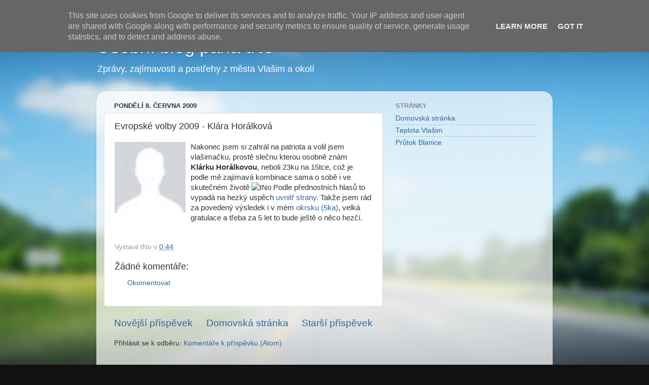

--- FILE ---
content_type: text/html; charset=utf-8
request_url: https://www.google.com/recaptcha/api2/aframe
body_size: 267
content:
<!DOCTYPE HTML><html><head><meta http-equiv="content-type" content="text/html; charset=UTF-8"></head><body><script nonce="sLY6ilJQzx7nSiGeQ4k4yA">/** Anti-fraud and anti-abuse applications only. See google.com/recaptcha */ try{var clients={'sodar':'https://pagead2.googlesyndication.com/pagead/sodar?'};window.addEventListener("message",function(a){try{if(a.source===window.parent){var b=JSON.parse(a.data);var c=clients[b['id']];if(c){var d=document.createElement('img');d.src=c+b['params']+'&rc='+(localStorage.getItem("rc::a")?sessionStorage.getItem("rc::b"):"");window.document.body.appendChild(d);sessionStorage.setItem("rc::e",parseInt(sessionStorage.getItem("rc::e")||0)+1);localStorage.setItem("rc::h",'1769094197474');}}}catch(b){}});window.parent.postMessage("_grecaptcha_ready", "*");}catch(b){}</script></body></html>